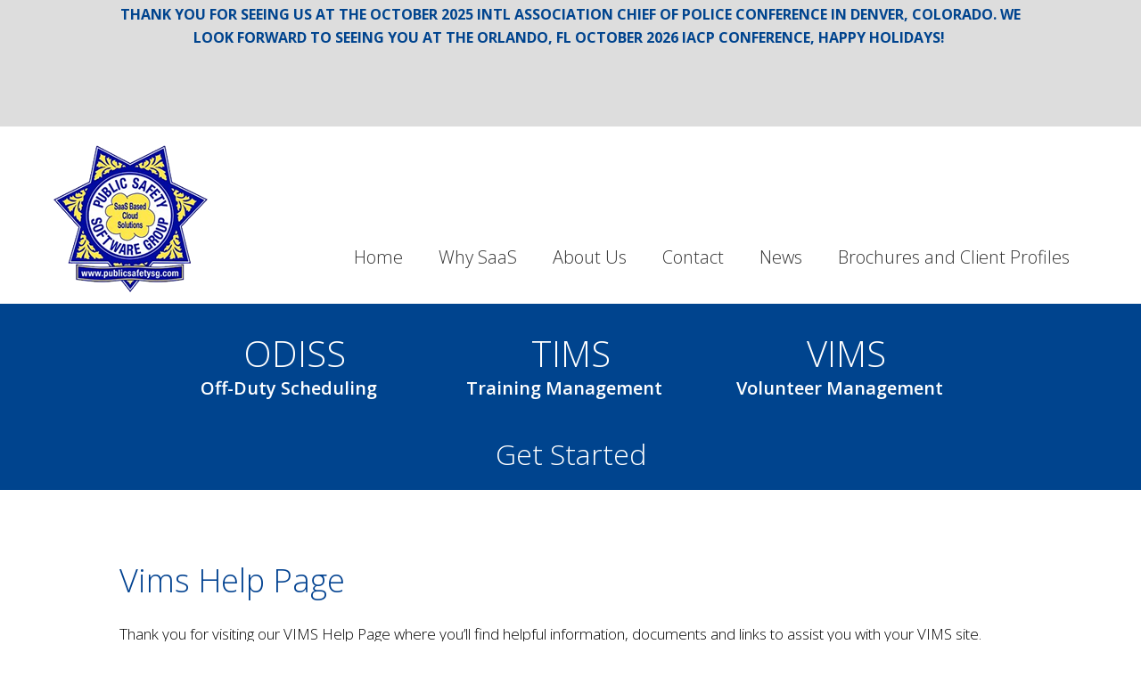

--- FILE ---
content_type: text/html; charset=UTF-8
request_url: https://www.publicsafetysg.com/vims-help
body_size: 5381
content:
<!DOCTYPE html>
<html lang="en-US" prefix="og: http://ogp.me/ns# fb: http://ogp.me/ns/fb# article: http://ogp.me/ns/article#">
<head >
<meta charset="UTF-8" />
<meta name="viewport" content="width=device-width, initial-scale=1" />
<title>Vims Help Page | Public Safety Software Group</title>

<!-- SEO Ultimate (http://www.seodesignsolutions.com/wordpress-seo/) -->
	<meta property="og:type" content="article" />
	<meta property="og:title" content="Vims Help Page" />
	<meta property="og:url" content="https://www.publicsafetysg.com/vims-help" />
	<meta property="article:published_time" content="2016-08-24" />
	<meta property="article:modified_time" content="2020-01-27" />
	<meta property="og:site_name" content="Public Safety Software Group" />
	<meta name="twitter:card" content="summary" />
<!-- /SEO Ultimate -->

<link rel='dns-prefetch' href='//www.googletagmanager.com' />
<link rel='dns-prefetch' href='//fonts.googleapis.com' />
<link rel='dns-prefetch' href='//s.w.org' />
<link rel="alternate" type="application/rss+xml" title="Public Safety Software Group &raquo; Feed" href="https://www.publicsafetysg.com/feed" />
<link rel="alternate" type="application/rss+xml" title="Public Safety Software Group &raquo; Comments Feed" href="https://www.publicsafetysg.com/comments/feed" />
		<script type="text/javascript">
			window._wpemojiSettings = {"baseUrl":"https:\/\/s.w.org\/images\/core\/emoji\/13.0.0\/72x72\/","ext":".png","svgUrl":"https:\/\/s.w.org\/images\/core\/emoji\/13.0.0\/svg\/","svgExt":".svg","source":{"concatemoji":"https:\/\/www.publicsafetysg.com\/cms\/wp-includes\/js\/wp-emoji-release.min.js?ver=5.5.17"}};
			!function(e,a,t){var n,r,o,i=a.createElement("canvas"),p=i.getContext&&i.getContext("2d");function s(e,t){var a=String.fromCharCode;p.clearRect(0,0,i.width,i.height),p.fillText(a.apply(this,e),0,0);e=i.toDataURL();return p.clearRect(0,0,i.width,i.height),p.fillText(a.apply(this,t),0,0),e===i.toDataURL()}function c(e){var t=a.createElement("script");t.src=e,t.defer=t.type="text/javascript",a.getElementsByTagName("head")[0].appendChild(t)}for(o=Array("flag","emoji"),t.supports={everything:!0,everythingExceptFlag:!0},r=0;r<o.length;r++)t.supports[o[r]]=function(e){if(!p||!p.fillText)return!1;switch(p.textBaseline="top",p.font="600 32px Arial",e){case"flag":return s([127987,65039,8205,9895,65039],[127987,65039,8203,9895,65039])?!1:!s([55356,56826,55356,56819],[55356,56826,8203,55356,56819])&&!s([55356,57332,56128,56423,56128,56418,56128,56421,56128,56430,56128,56423,56128,56447],[55356,57332,8203,56128,56423,8203,56128,56418,8203,56128,56421,8203,56128,56430,8203,56128,56423,8203,56128,56447]);case"emoji":return!s([55357,56424,8205,55356,57212],[55357,56424,8203,55356,57212])}return!1}(o[r]),t.supports.everything=t.supports.everything&&t.supports[o[r]],"flag"!==o[r]&&(t.supports.everythingExceptFlag=t.supports.everythingExceptFlag&&t.supports[o[r]]);t.supports.everythingExceptFlag=t.supports.everythingExceptFlag&&!t.supports.flag,t.DOMReady=!1,t.readyCallback=function(){t.DOMReady=!0},t.supports.everything||(n=function(){t.readyCallback()},a.addEventListener?(a.addEventListener("DOMContentLoaded",n,!1),e.addEventListener("load",n,!1)):(e.attachEvent("onload",n),a.attachEvent("onreadystatechange",function(){"complete"===a.readyState&&t.readyCallback()})),(n=t.source||{}).concatemoji?c(n.concatemoji):n.wpemoji&&n.twemoji&&(c(n.twemoji),c(n.wpemoji)))}(window,document,window._wpemojiSettings);
		</script>
		<style type="text/css">
img.wp-smiley,
img.emoji {
	display: inline !important;
	border: none !important;
	box-shadow: none !important;
	height: 1em !important;
	width: 1em !important;
	margin: 0 .07em !important;
	vertical-align: -0.1em !important;
	background: none !important;
	padding: 0 !important;
}
</style>
	<link rel='stylesheet' id='public-safety-software-css'  href='https://www.publicsafetysg.com/cms/wp-content/themes/pssg/style.css?ver=1.0' type='text/css' media='all' />
<link rel='stylesheet' id='wp-block-library-css'  href='https://www.publicsafetysg.com/cms/wp-includes/css/dist/block-library/style.min.css?ver=5.5.17' type='text/css' media='all' />
<link rel='stylesheet' id='contact-form-7-css'  href='https://www.publicsafetysg.com/cms/wp-content/plugins/contact-form-7/includes/css/styles.css?ver=5.2.2' type='text/css' media='all' />
<link rel='stylesheet' id='meteor-slides-css'  href='https://www.publicsafetysg.com/cms/wp-content/plugins/meteor-slides/css/meteor-slides.css?ver=1.0' type='text/css' media='all' />
<link rel='stylesheet' id='google-fonts-css'  href='//fonts.googleapis.com/css?family=Open+Sans%3A300%2C400%2C600%2C700&#038;ver=1.0' type='text/css' media='all' />
<link rel='stylesheet' id='dashicons-css'  href='https://www.publicsafetysg.com/cms/wp-includes/css/dashicons.min.css?ver=5.5.17' type='text/css' media='all' />
<script type='text/javascript' src='https://www.publicsafetysg.com/cms/wp-includes/js/jquery/jquery.js?ver=1.12.4-wp' id='jquery-core-js'></script>
<script type='text/javascript' src='https://www.publicsafetysg.com/cms/wp-content/plugins/meteor-slides/js/jquery.cycle.all.js?ver=5.5.17' id='jquery-cycle-js'></script>
<script type='text/javascript' src='https://www.publicsafetysg.com/cms/wp-content/plugins/meteor-slides/js/jquery.metadata.v2.js?ver=5.5.17' id='jquery-metadata-js'></script>
<script type='text/javascript' src='https://www.publicsafetysg.com/cms/wp-content/plugins/meteor-slides/js/jquery.touchwipe.1.1.1.js?ver=5.5.17' id='jquery-touchwipe-js'></script>
<script type='text/javascript' id='meteorslides-script-js-extra'>
/* <![CDATA[ */
var meteorslidessettings = {"meteorslideshowspeed":"1000","meteorslideshowduration":"5000","meteorslideshowheight":"542","meteorslideshowwidth":"867","meteorslideshowtransition":"fade"};
/* ]]> */
</script>
<script type='text/javascript' src='https://www.publicsafetysg.com/cms/wp-content/plugins/meteor-slides/js/slideshow.js?ver=5.5.17' id='meteorslides-script-js'></script>

<!-- Google Analytics snippet added by Site Kit -->
<script type='text/javascript' src='https://www.googletagmanager.com/gtag/js?id=GT-WPDWNHV' id='google_gtagjs-js' async></script>
<script type='text/javascript' id='google_gtagjs-js-after'>
window.dataLayer = window.dataLayer || [];function gtag(){dataLayer.push(arguments);}
gtag('set', 'linker', {"domains":["www.publicsafetysg.com"]} );
gtag("js", new Date());
gtag("set", "developer_id.dZTNiMT", true);
gtag("config", "GT-WPDWNHV");
</script>

<!-- End Google Analytics snippet added by Site Kit -->
<link rel="https://api.w.org/" href="https://www.publicsafetysg.com/wp-json/" /><link rel="alternate" type="application/json" href="https://www.publicsafetysg.com/wp-json/wp/v2/pages/299" /><link rel="EditURI" type="application/rsd+xml" title="RSD" href="https://www.publicsafetysg.com/cms/xmlrpc.php?rsd" />
<link rel="canonical" href="https://www.publicsafetysg.com/vims-help" />
<link rel='shortlink' href='https://www.publicsafetysg.com/?p=299' />
<link rel="alternate" type="application/json+oembed" href="https://www.publicsafetysg.com/wp-json/oembed/1.0/embed?url=https%3A%2F%2Fwww.publicsafetysg.com%2Fvims-help" />
<link rel="alternate" type="text/xml+oembed" href="https://www.publicsafetysg.com/wp-json/oembed/1.0/embed?url=https%3A%2F%2Fwww.publicsafetysg.com%2Fvims-help&#038;format=xml" />
<meta name="generator" content="Site Kit by Google 1.104.0" />
	
		<meta name="google-site-verification" content="yg8cs9Ciwr49eYP0fjKWV6--Cb8K7Zm-6AV9Aq9JuC8" />
	
	
	
		
			
	<link rel="icon" href="https://www.publicsafetysg.com/cms/wp-content/themes/pssg/images/favicon.png" />
<link rel="pingback" href="https://www.publicsafetysg.com/cms/xmlrpc.php" />
</head>
<body class="page-template-default page page-id-299 full-width-content genesis-breadcrumbs-hidden" itemscope itemtype="https://schema.org/WebPage">    <div class="tagline">
    	<div class="wrap">
        	<section id="text-2" class="widget widget_text"><div class="widget-wrap">			<div class="textwidget"><p><strong>Thank You for Seeing us at the October 2025 Intl Association Chief of Police Conference in Denver, Colorado. We look forward to seeing you at the Orlando, FL October 2026 IACP Conference, Happy Holidays! </strong></p>
<p>&nbsp;</p>
</div>
		</div></section>
        </div>
    </div>
    <div class="site-container"><header class="site-header" itemscope itemtype="https://schema.org/WPHeader"><div class="wrap"><div class="title-area"><a href="https://www.publicsafetysg.com">
        <div class="site-title">
                <img id="logo" src="https://www.publicsafetysg.com/cms/wp-content/themes/pssg/images/logo.png" alt="Public Safety Software Group" />
         </div> 
     </a>  
	<p class="site-description" itemprop="description">Just another WordPress site</p></div><div class="widget-area header-widget-area"><section id="nav_menu-2" class="widget widget_nav_menu"><div class="widget-wrap"><nav class="nav-header" itemscope itemtype="https://schema.org/SiteNavigationElement"><ul id="menu-header-right-nav" class="menu genesis-nav-menu"><li id="menu-item-46" class="menu-item menu-item-type-custom menu-item-object-custom menu-item-home menu-item-46"><a href="http://www.publicsafetysg.com" itemprop="url"><span itemprop="name">Home</span></a></li>
<li id="menu-item-51" class="menu-item menu-item-type-post_type menu-item-object-page menu-item-51"><a href="https://www.publicsafetysg.com/why-saas" itemprop="url"><span itemprop="name">Why SaaS</span></a></li>
<li id="menu-item-47" class="menu-item menu-item-type-post_type menu-item-object-page menu-item-has-children menu-item-47"><a href="https://www.publicsafetysg.com/about-us" itemprop="url"><span itemprop="name">About Us</span></a>
<ul class="sub-menu">
	<li id="menu-item-48" class="menu-item menu-item-type-post_type menu-item-object-page menu-item-48"><a href="https://www.publicsafetysg.com/about-us/about-art" itemprop="url"><span itemprop="name">About Our Founder</span></a></li>
</ul>
</li>
<li id="menu-item-52" class="menu-item menu-item-type-post_type menu-item-object-page menu-item-52"><a href="https://www.publicsafetysg.com/contact" itemprop="url"><span itemprop="name">Contact</span></a></li>
<li id="menu-item-50" class="menu-item menu-item-type-post_type menu-item-object-page menu-item-50"><a href="https://www.publicsafetysg.com/news-docs" itemprop="url"><span itemprop="name">News</span></a></li>
<li id="menu-item-49" class="menu-item menu-item-type-post_type menu-item-object-page menu-item-49"><a href="https://www.publicsafetysg.com/client-profiles" itemprop="url"><span itemprop="name">Brochures and Client Profiles</span></a></li>
</ul></nav></div></section>
<section id="nav_menu-4" class="widget widget_nav_menu"><div class="widget-wrap"><nav class="nav-header" itemscope itemtype="https://schema.org/SiteNavigationElement"><ul id="menu-mobile-menu" class="menu genesis-nav-menu"><li id="menu-item-84" class="menu-item menu-item-type-custom menu-item-object-custom menu-item-home menu-item-84"><a href="http://www.publicsafetysg.com" itemprop="url"><span itemprop="name">Home</span></a></li>
<li id="menu-item-88" class="menu-item menu-item-type-post_type menu-item-object-page menu-item-88"><a href="https://www.publicsafetysg.com/odiss" itemprop="url"><span itemprop="name">ODISS &#8211; Off-Duty Scheduling</span></a></li>
<li id="menu-item-87" class="menu-item menu-item-type-post_type menu-item-object-page menu-item-87"><a href="https://www.publicsafetysg.com/tims" itemprop="url"><span itemprop="name">TIMS &#8211; Training Management</span></a></li>
<li id="menu-item-89" class="menu-item menu-item-type-post_type menu-item-object-page menu-item-89"><a href="https://www.publicsafetysg.com/vims" itemprop="url"><span itemprop="name">VIMS &#8211; Volunteer Management</span></a></li>
<li id="menu-item-90" class="menu-item menu-item-type-post_type menu-item-object-page menu-item-90"><a href="https://www.publicsafetysg.com/why-saas" itemprop="url"><span itemprop="name">Why SaaS</span></a></li>
<li id="menu-item-85" class="menu-item menu-item-type-post_type menu-item-object-page menu-item-has-children menu-item-85"><a href="https://www.publicsafetysg.com/about-us" itemprop="url"><span itemprop="name">About Us</span></a>
<ul class="sub-menu">
	<li id="menu-item-86" class="menu-item menu-item-type-post_type menu-item-object-page menu-item-86"><a href="https://www.publicsafetysg.com/about-us/about-art" itemprop="url"><span itemprop="name">About Our Founder</span></a></li>
</ul>
</li>
<li id="menu-item-92" class="menu-item menu-item-type-post_type menu-item-object-page menu-item-92"><a href="https://www.publicsafetysg.com/contact" itemprop="url"><span itemprop="name">Contact</span></a></li>
<li id="menu-item-93" class="menu-item menu-item-type-post_type menu-item-object-page menu-item-93"><a href="https://www.publicsafetysg.com/news-docs" itemprop="url"><span itemprop="name">Product Brochures &#038; News</span></a></li>
<li id="menu-item-91" class="menu-item menu-item-type-post_type menu-item-object-page menu-item-91"><a href="https://www.publicsafetysg.com/client-profiles" itemprop="url"><span itemprop="name">Brochures and Client Profiles</span></a></li>
</ul></nav></div></section>
</div></div></header>     <div class="product-menu-layer">
     	<div class="wrap">
        	<section id="nav_menu-3" class="widget widget_nav_menu"><div class="widget-wrap"><div class="menu-product-menu-container"><ul id="menu-product-menu" class="menu"><li id="menu-item-54" class="menu-item menu-item-type-post_type menu-item-object-page menu-item-54"><a href="https://www.publicsafetysg.com/odiss" itemprop="url">ODISS <span>Off-Duty Scheduling</span></a></li>
<li id="menu-item-53" class="menu-item menu-item-type-post_type menu-item-object-page menu-item-53"><a href="https://www.publicsafetysg.com/tims" itemprop="url">TIMS <span>Training Management</span></a></li>
<li id="menu-item-55" class="menu-item menu-item-type-post_type menu-item-object-page menu-item-55"><a href="https://www.publicsafetysg.com/vims" itemprop="url">VIMS <span>Volunteer Management</span></a></li>
<li id="menu-item-56" class="menu-item menu-item-type-post_type menu-item-object-page menu-item-56"><a href="https://www.publicsafetysg.com/contact" itemprop="url">Get Started</a></li>
</ul></div></div></section>
        </div>
     </div>
	 <div class="site-inner"><div class="wrap"><div class="content-sidebar-wrap"><main class="content"><article class="post-299 page type-page status-publish entry" aria-label="Vims Help Page" itemscope itemtype="https://schema.org/CreativeWork"><header class="entry-header"><h1 class="entry-title" itemprop="headline">Vims Help Page</h1>
</header><div class="entry-content" itemprop="text"><p>Thank you for visiting our VIMS Help Page where you&#8217;ll find helpful information, documents and links to assist you with your VIMS site.</p>
<p><a href="http://www.publicsafetysg.com/cms/wp-content/uploads/2018/02/VIMS-How-to-Create-an-Event-Guide.pdf">VIMS How to Create an Event Guide</a></p>
<p><a href="http://www.publicsafetysg.com/cms/wp-content/uploads/2016/09/VIMS-Repeat-Customization-Option.pdf">vims-repeat-customization-option</a></p>
<p><a href="http://www.publicsafetysg.com/cms/wp-content/uploads/2019/07/VIMS-Super-Admin-Feature-Overview.pdf">VIMS Super Admin Feature Overview</a></p>
<p><a href="http://www.publicsafetysg.com/cms/wp-content/uploads/2016/09/How-to-change-your-VIMS-password.pdf">how-to-change-your-vims-password</a></p>
<p><a href="http://www.publicsafetysg.com/cms/wp-content/uploads/2016/09/How-to-Register-on-VIMS-Guide.pdf">how-to-register-on-vims-guide</a></p>
<p><a href="http://www.publicsafetysg.com/cms/wp-content/uploads/2016/09/VIMS-Logging-Hours-Activities-Guide.pdf">vims-logging-hours-activities-guide</a></p>
<p><a href="http://www.publicsafetysg.com/cms/wp-content/uploads/2016/09/VIMS-Users-Calendar-Help-Document.pdf">vims-users-calendar-help-document</a></p>
<p>&nbsp;</p>
</div></article></main></div></div></div>	
		<div class="request-demo blue-layer">
            <div class="wrap">
                <div class="one-half first">
                <div class="white-title">
                    Request a Live Demo
                </div>
                    <p>Want to get a better idea of how ODISS, TIMS, and VIMS could help your organization with off-duty scheduling, training scheduling and management, or volunteer management? Contact us to schedule a live, remote online demonstration. We’ll walk you through the system and answer any questions you may have about the software and its features.</p>
                    <p>See why some of the largest public safety agencies and other organizations in the nation use software by the Public Safety Software Group to increase efficiency in their departments.</p>
                    <br />
                    <a href="https://www.publicsafetysg.com/contact">
                        <button class="vc-style light">Get Started</button>
                    </a>
                </div>
                <div class="one-half img-contain no-pad">
                    <img src="https://www.publicsafetysg.com/cms/wp-content/themes/pssg/images/cutout_cop.png" class="img-clip" alt="Public Safety Software Group - Request a Live Demo" />
                </div>
            </div>
    	</div> 
		
			<div class="about-layer">
			<div class="wrap">
				<div class="one-third first logo">
					<img id="logo" src="https://www.publicsafetysg.com/cms/wp-content/themes/pssg/images/logo.png" alt="Public Safety Software Group" />
				</div>
				<div class="two-thirds">
					<div class="white-title">
						About Public Safety Software Group
					</div>
				</div>
				<div class="one-half first">
					<p>The Public Safety Software Group is the parent company for our group of software products, which include ODISS for off-duty special assignment scheduling, TIMS for announcing, scheduling and tracking training classes for public safety agencies, and VIMS for volunteer management. Their software is used by police, sheriff’s departments, emergency services, fire departments, and cities nationwide, as well as by other organizations, to help manage personnel in a centralized, easy-to-use, web-based SaaS system.</p>
				</div>
				<div class="one-half">
					<p>As featured in the December 2015 edition of the International Associations of Chiefs of Police magazine, the Public Safety Software Group’s products work to solve personnel scheduling and management problems common to many public safety agencies with affordable, feature-rich software applications.</p>
				</div>
				<div style="width:100%;float:left;text-align:center;clear:both;margin:40px auto 8%;">
					<a href="https://www.publicsafetysg.com/about-us">
						<button class="vc-style light">Learn More</button>
					</a>
				</div>
			</div>
		</div>
    
    		<div class="recent-post white-layer">
			<div class="wrap">
				
								<div class="one-half first">
				
					<h2 class="latest">News &amp; Events</h2>
									</div>
				<div class="one-half">
					<h2 class="entry-title">
						<a href="https://www.publicsafetysg.com/497/uncategorized/odiss-software-helps-secure-2020-super-bowl">
							ODISS Software Helps Secure 2020 Super Bowl						</a>
					</h2>
					<p>As fans enjoy Super Bowl 2020 in South Florida today they will be well protected by swarms of law enforcement officers from local and surrounding agencies. To help schedule some, one local agency is utilizing it's ODISS, Off Duty Integrated Scheduling System software from the Public Safety Software Group to help schedule their officers as additional resources for the big game.  ODISS is also used by the Jacksonville FL Sheriff's Office, the third largest agency in Florida to . . . </p>
					<br />
					<a href="https://www.publicsafetysg.com/497/uncategorized/odiss-software-helps-secure-2020-super-bowl">
						<button class="vc-style dark">Read More</button>
					</a>
					 
									</div>
			</div>
		</div>
		<footer class="site-footer" itemscope itemtype="https://schema.org/WPFooter"><div class="wrap">    <a href="#" class="scrollup">Scroll</a>
    <p style="font-size: 20px;">Public Safety Software Group</p>
    <br />
    <a href="https://www.facebook.com/pages/VIMS-Software/163469850356975" target="_blank">
    	<img src="https://www.publicsafetysg.com/cms/wp-content/themes/pssg/images/fb_badge.png" alt="Public Safety Software Group on Facebook" />
    </a>    
    <br /><br />
    <p>Phone: <a href="tel:9512796893">951-279-6893</a></p>
    <br />
    <p>31566 Railroad Canyon Road<br />
		Suite 2, PMB 112<br />
		Canyon Lake, CA<br />
		92587-9446 <br />
        <br />
        Email: <a href="mailto:info@publicsafetysg.com">info@publicsafetysg.com</a> </p>
    
    <br /><br />
   
    
    <div class="copyright">&copy; 2026 Public Safety Software Group. All Rights Reserved.  </div>
	
    </div></footer></div>
		<script type="text/javascript">
		  var _gaq = _gaq || [];
		  _gaq.push(['_setAccount', 'UA-83134311-1']);
		  _gaq.push(['_trackPageview']);
		
		  (function() {
			 var ga = document.createElement('script'); ga.type = 'text/javascript'; ga.async = true;
			 ga.src = ('https:' == document.location.protocol ? 'https://ssl' : 'http://www') + '.google-analytics.com/ga.js';
			 var s = document.getElementsByTagName('script')[0]; s.parentNode.insertBefore(ga, s);
		  })();
		</script>
		
	<div id="su-footer-links" style="text-align: center;"></div><script type='text/javascript' id='contact-form-7-js-extra'>
/* <![CDATA[ */
var wpcf7 = {"apiSettings":{"root":"https:\/\/www.publicsafetysg.com\/wp-json\/contact-form-7\/v1","namespace":"contact-form-7\/v1"}};
/* ]]> */
</script>
<script type='text/javascript' src='https://www.publicsafetysg.com/cms/wp-content/plugins/contact-form-7/includes/js/scripts.js?ver=5.2.2' id='contact-form-7-js'></script>
<script type='text/javascript' src='https://www.publicsafetysg.com/cms/wp-content/themes/pssg/js/global.js?ver=1.0.0' id='pssg-global-js'></script>
<script type='text/javascript' src='https://www.publicsafetysg.com/cms/wp-content/themes/pssg/js/scroll-top.js?ver=1.0.0' id='pssg-scroll-js'></script>
<script type='text/javascript' src='https://www.publicsafetysg.com/cms/wp-includes/js/wp-embed.min.js?ver=5.5.17' id='wp-embed-js'></script>
</body></html>


--- FILE ---
content_type: text/css
request_url: https://www.publicsafetysg.com/cms/wp-content/themes/pssg/style.css?ver=1.0
body_size: 9453
content:
/*
	Theme Name: Public Safety Software
	Description: Public Safety Software is a mobile responsive and HTML5 child theme built for the Genesis Framework.
    Author: Modmacro, Inc.
    Author URI: http://www.modmacro.com/
 
    Version: 1.0
	
	Template: genesis
    Template Version: 2.0
*/

/* Table of Contents

	- HTML5 Reset
		- Baseline Normalize
		- Box Sizing
		- Float Clearing
	- Defaults
		- Typographical Elements
		- Headings
		- Icons
		- Objects
		- Gallery
		- Forms
		- Tables
	- Structure and Layout
		- Site Containers
		- Column Widths and Positions
		- Column Classes
	- Common Classes
		- Avatar
		- Genesis
		- Search Form
		- Titles
		- WordPress
	- Widgets
		- Featured Content
	- Plugins
		- Genesis eNews Extended
		- Genesis Latest Tweets
		- Genesis Responsive Slider
		- Gravity Forms
		- Jetpack
		- Simple Social Icons
	- Site Header
		- Title Area
		- Widget Area
		- Shrink
	- Site Navigation
		- Header Navigation
		- Primary Navigation
		- Responsive Menu
	- Content Area
		- Home Page
		- Entries
		- Entry Meta
		- After Entry
		- Pagination
		- Comments
	- Sidebars
	- Footer Widgets
	- Site Footer
	- Theme Colors
		- Centric Charcoal
		- Centric Green
		- Centric Orange
		- Centric Purple
		- Centric Red
		- Centric Yellow
	- Media Queries
		- Max-width: 1139px
		- Max-width: 1023px
		- Max-width: 782px
		- Max-width: 480px

*/


/*
HTML5 Reset
---------------------------------------------------------------------------------------------------- */

/* Baseline Normalize
	normalize.css v2.1.3 | MIT License | git.io/normalize
--------------------------------------------- */

article,aside,details,figcaption,figure,footer,header,hgroup,main,nav,section,summary{display:block}audio,canvas,video{display:inline-block}audio:not([controls]){display:none;height:0}[hidden],template{display:none}html{font-family:sans-serif;-ms-text-size-adjust:100%;-webkit-text-size-adjust:100%}body{margin:0}a{background:transparent}a:focus{outline:thin dotted}a:active,a:hover{outline:0}h1{font-size:2em;margin:.67em 0}abbr[title]{border-bottom:1px dotted}b,strong{font-weight:700}dfn{font-style:italic}hr{-moz-box-sizing:content-box;box-sizing:content-box;height:0}mark{background:#ff0;color:#2e2f33}code,kbd,pre,samp{font-family:monospace,serif;font-size:1em}pre{white-space:pre-wrap}q{quotes:"\201C" "\201D" "\2018" "\2019"}small{font-size:80%}sub,sup{font-size:75%;line-height:0;position:relative;vertical-align:baseline}sup{top:-.5em}sub{bottom:-.25em}img{border:0}svg:not(:root){overflow:hidden}figure{margin:0}fieldset{border:1px solid silver;margin:0 2px;padding:.35em .625em .75em}legend{border:0;padding:0}button,input,select,textarea{font-family:inherit;font-size:100%;margin:0}button,input{line-height:normal}button,select{text-transform:none}button,html input[type=button],input[type=reset],input[type=submit]{-webkit-appearance:button;cursor:pointer}button[disabled],html input[disabled]{cursor:default}input[type=checkbox],input[type=radio]{box-sizing:border-box;padding:0}input[type=search]{-webkit-appearance:textfield;-moz-box-sizing:content-box;-webkit-box-sizing:content-box;box-sizing:content-box}input[type=search]::-webkit-search-cancel-button,input[type=search]::-webkit-search-decoration{-webkit-appearance:none}button::-moz-focus-inner,input::-moz-focus-inner{border:0;padding:0}textarea{overflow:auto;vertical-align:top}table{border-collapse:collapse;border-spacing:0}

/* Box Sizing
--------------------------------------------- */

*,
input[type="search"] {
	-webkit-box-sizing: border-box;
	-moz-box-sizing:    border-box;
	box-sizing:         border-box;
}

/* Float Clearing
--------------------------------------------- */

.author-box:before,
.clearfix:before,
.entry:before,
.entry-content:before,
.footer-widgets:before,
.nav-primary:before,
.pagination:before,
.site-container:before,
.site-footer:before,
.site-header:before,
.site-inner:before,
.wrap:before {
	content: " ";
	display: table;
}

.author-box:after,
.clearfix:after,
.entry:after,
.entry-content:after,
.footer-widgets:after,
.nav-primary:after,
.pagination:after,
.site-container:after,
.site-footer:after,
.site-header:after,
.site-inner:after,
.wrap:after {
	clear: both;
	content: " ";
	display: table;
}


/*
Defaults
---------------------------------------------------------------------------------------------------- */

/* Typographical Elements
--------------------------------------------- */
html {
    font-size: 62.5%; /* 10px browser default */
}


body {
	background-color: #fff;
	color: #000;
	font-family: 'Open Sans', sans-serif;
	font-size: 17px;
	font-size: 1.7rem;
	font-weight: 300;
	line-height: 1.625;
}

.home span a {
	color: inherit;	
}

a,
button,
input:focus,
input[type="button"],
input[type="reset"],
input[type="submit"],
textarea:focus,
.button,
.more-link {
	-webkit-transition: all 0.1s ease-in-out;
	-moz-transition:    all 0.1s ease-in-out;
	-ms-transition:     all 0.1s ease-in-out;
	-o-transition:      all 0.1s ease-in-out;
	transition:         all 0.1s ease-in-out;
}

::-moz-selection {
	background-color: #2e2f33;
	color: #fff;
}

::selection {
	background-color: #2e2f33;
	color: #fff;
}

a {
	color: #000;
	text-decoration: none;
}

p a {
	text-decoration: underline;	
}

.sidebar p a {
	text-decoration: none;	
}

.content a:hover,
.sidebar a:hover,
a:hover {
	color: #2e2f33;
}

p {
	margin: 0 0 28px;
	padding: 0;
}

ol,
ul {
	margin: 0;
	padding: 0;
}

li {
	list-style-type: disc;
	list-style-position: inside;
}

.page-id-12 .entry-content li {
	list-style-position: outside;
	margin-bottom: 20px;	
}

b,
strong {
	font-weight: 700;
}

blockquote,
cite,
em,
i {
	font-style: italic;
}

blockquote {
	margin: 40px;
	border-bottom: 1px solid #ddd;
}

blockquote::before {
	content: "\201C";
	display: block;
	font-size: 40px;
	height: 0;
	left: -20px;
	position: relative;
	top: -10px;
}


/* Headings
--------------------------------------------- */

h1,
h2,
h3,
h4,
h5,
h6 {
	font-weight: 300;
	line-height: 1.2;
	margin: 0 0 25px;
}

h1 {
	font-size: 36px;
	font-size: 3.6rem;
	color: #004190;
}

.home h1 {
	color: #fff;
	font-size: 25px;
	font-size: 2.5rem;
	margin-bottom: 0;	
}

h2 {
	font-size: 36px;
	font-size: 3.6rem;
	color: #004190;
}

.content h2 {
	font-size: 32px;
	font-size: 3.2rem;
}

.recent-post h2 {
	text-transform: none;	
}

h3 {
	font-size: 24px;
	font-size: 2.4rem;
}

.meet-chris h2 {
	text-align: center;	
}

.meet-chris h3 {
	text-transform: none!important;	
	text-align: center;
}

h4 {
	font-size: 20px;
	font-size: 2.0rem;
}

h5 {
	font-size: 18px;
	font-size: 1.8rem;
}

h6 {
	font-size: 16px;
	font-size: 1.6rem;
}

a h2:hover {
	color: #999;	
}

/* Icons
--------------------------------------------- */

.features {
	text-align: center;
}

.features .dashicons {
	font-size: 64px;
	height: 64px;
	margin: 0 0 20px;
	width: 64px;
}

/* Objects
--------------------------------------------- */

embed,
iframe,
img,
object,
video,
.wp-caption {
	max-width: 100%;
}

img {
	height: auto;
}

.featured-content img,
.gallery img {
	width: auto;
}

/* Gallery
--------------------------------------------- */

.gallery {
	overflow: hidden;
	margin-bottom: 28px;
}

.gallery-item {
	float: left;
	margin: 0;
	padding: 0 4px;
	text-align: center;
	width: 100%;
}

.gallery-columns-2 .gallery-item {
	width: 50%;
}

.gallery-columns-3 .gallery-item {
	width: 33%;
}

.gallery-columns-4 .gallery-item {
	width: 25%;
}

.gallery-columns-5 .gallery-item {
	width: 20%;
}

.gallery-columns-6 .gallery-item {
	width: 16.6666%;
}

.gallery-columns-7 .gallery-item {
	width: 14.2857%;
}

.gallery-columns-8 .gallery-item {
	width: 12.5%;
}

.gallery-columns-9 .gallery-item {
	width: 11.1111%;
}

.gallery-columns-2 .gallery-item:nth-child(2n+1),
.gallery-columns-3 .gallery-item:nth-child(3n+1),
.gallery-columns-4 .gallery-item:nth-child(4n+1),
.gallery-columns-5 .gallery-item:nth-child(5n+1),
.gallery-columns-6 .gallery-item:nth-child(6n+1),
.gallery-columns-7 .gallery-item:nth-child(7n+1),
.gallery-columns-8 .gallery-item:nth-child(8n+1),
.gallery-columns-9 .gallery-item:nth-child(9n+1) {
	clear: left;
}

.gallery .gallery-item img {
	border: none;
	height: auto;
}

/* Forms
--------------------------------------------- */

input,
select,
textarea {
	background-color: #fff;
	border: 1px solid #ddd;
	border-radius: 0px;
	box-shadow: none;
	color: #2e2f33;
	font-size: 16px;
	font-weight: 300;
	line-height: 1;
	padding: 16px;
	width: 100%;
}

input:focus,
textarea:focus {
	border: 1px solid #999;
	outline: none;
}

input[type="checkbox"],
input[type="image"],
input[type="radio"] {
	width: auto;
}

::-moz-placeholder {
	color: #2e2f33;
	opacity: 1;
	font-weight: 300;
}

::-webkit-input-placeholder {
	color: #2e2f33;
	font-weight: 300;
}

button,
input[type="button"],
input[type="reset"],
input[type="submit"],
.button {
	background-color: #00448e;
	border: none;
	color: #fff;
	cursor: pointer;
	font-size: 16px;
	font-weight: 700;
	letter-spacing: 2px;
	line-height: 1;
	padding: 16px 24px;
	text-align: center;
	text-transform: uppercase;
	width: auto;
}

button:hover,
input:hover[type="button"],
input:hover[type="reset"],
input:hover[type="submit"],
.button:hover {
	background-color: #555;
	color: #fff;
}

.wpcf7 option {
	padding: 0px 2px 4px!important;	
}

.site-header .widget-area button,
.site-header .widget-area input[type="button"],
.site-header .widget-area input[type="reset"],
.site-header .widget-area input[type="submit"],
.site-header .widget-area .button {
	background-color: #fff;
	color: #2e2f33;
}

.site-header .widget-area button:hover,
.site-header .widget-area input:hover[type="button"],
.site-header .widget-area input:hover[type="reset"],
.site-header .widget-area input:hover[type="submit"],
.site-header .widget-area .button:hover {
	background-color: #2e2f33;
	color: #fff;
}

.footer-widgets .wrap button,
.footer-widgets .wrap input[type="button"],
.footer-widgets .wrap input[type="reset"],
.footer-widgets .wrap input[type="submit"],
.footer-widgets .wrap .button {
	background-color: #484a4e;
	color: #fff;
}

.footer-widgets button:hover,
.footer-widgets .wrap input:hover[type="button"],
.footer-widgets .wrap input:hover[type="reset"],
.footer-widgets .wrap input:hover[type="submit"],
.footer-widgets .wrap .button:hover {
	background-color: #eee;
	color: #2e2f33;
}

.content .button:hover,
.sidebar .button:hover {
	color: #fff;
}

.button {
	display: inline-block;
}

input[type="search"]::-webkit-search-cancel-button,
input[type="search"]::-webkit-search-results-button {
	display: none;
}


/* Tables
--------------------------------------------- */

table {
	border-collapse: collapse;
	border-spacing: 0;
	line-height: 2;
	margin-bottom: 40px;
	width: 100%;
}

tbody {
	border-bottom: 1px solid #ddd;
}

td,
th {
	text-align: left;
}

td {
	border-top: 1px solid #ddd;
	padding: 6px 0;
}

th {
	font-weight: 300;
}


/*
Structure and Layout
---------------------------------------------------------------------------------------------------- */

/* Site Containers
--------------------------------------------- */

.wrap {
	margin: 0 auto;
	max-width: 1220px;
}

.site-inner {
	background-color: #fff;
	clear: both;
}

/* Column Widths and Positions
--------------------------------------------- */

/* Content */

.content {
	float: right;
	padding: 80px 0;
	width: 880px;
}

.centric-pro-home .content {
	padding: 0;
}

.content-sidebar .content {
	float: left;
}

.full-width-content .content {
	width: 100%;
}

/* Primary Sidebar */

.sidebar-primary {
	float: right;
	width: 360px;
}

.sidebar-content .sidebar-primary,
.sidebar-sidebar-content .sidebar-primary {
	float: left;
}

/* Column Classes
	Link: http://twitter.github.io/bootstrap/assets/css/bootstrap-responsive.css
--------------------------------------------- */

.five-sixths,
.four-sixths,
.one-fourth,
.one-half,
.one-sixth,
.one-third,
.three-fourths,
.three-sixths,
.two-fourths,
.two-sixths,
.two-thirds {
	float: left;
	margin-left: 2.564102564102564%;
}

.one-half,
.three-sixths,
.two-fourths {
	width: 48.717948717948715%;
}

.one-third,
.two-sixths {
	width: 31.623931623931625%;
}

.four-sixths,
.two-thirds {
	width: 65.81196581196582%;
}

.one-fourth {
	width: 23.076923076923077%;
}

.three-fourths {
	width: 74.35897435897436%;
}

.one-sixth {
	width: 14.52991452991453%;
}

.five-sixths {
	width: 82.90598290598291%;
}

.first {
	clear: both;
	margin-left: 0;
}

.page-id-14 .one-sixth {
	margin-bottom: 40px;
	text-align: center;	
}

.page-id-23 .one-half {
	margin-bottom: 40px;
}

.page-id-24 .one-fourth,
.page-id-34 .one-fourth,
.page-id-42 .one-fourth  {
	margin-bottom: 40px;
	color: #fff;
	text-align: center;
	padding: 20px;	
}

.one{background-color:#4aa1ff;}.two{background-color:#3998ff;}.three{background-color:#288fff;}.four{background-color:#1786ff;}.five{background-color:#067dff;}.six{background-color:#0075f4;}.seven{background-color:#0075f4;}.eight{background-color:#006de3;}.nine{background-color:#0065d2;}.ten{background-color:#005cc1;}.eleven{background-color:#0054b0;}.twelve{background-color:#004c9f;}

.clear {
	float: left;
	width: 100%;
	clear: both;	
}

/*
Common Classes
---------------------------------------------------------------------------------------------------- */

/* Avatar
--------------------------------------------- */

.avatar {
	border-radius: 50%;
	float: left;
}

.alignleft .avatar,
.author-box .avatar {
	margin-right: 24px;
}

.alignright .avatar {
	margin-left: 24px;
}

.comment .avatar {
	margin: 0 16px 24px 0;
}

/* Genesis
--------------------------------------------- */

.breadcrumb {
	margin-bottom: 20px;
}

.archive-description {
	font-size: 24px;
}

.author-box {
	border-bottom: 1px solid #e5e5e5;
	margin-bottom: 80px;
	padding-bottom: 80px;
}

.author-box-title {
	font-size: 18px;
	margin-bottom: 16px;
}

.archive-description p:last-child,
.author-box p:last-child {
	margin-bottom: 0;
}

/* Search Form
--------------------------------------------- */

.search-form {
	overflow: hidden;
}

.site-header .search-form {
	float: right;
	margin-top: 12px;
}

.entry-content .search-form,
.site-header .search-form {
	width: 50%;
}

.genesis-nav-menu .search input[type="submit"],
.widget_search input[type="submit"] {
	border: 0;
	clip: rect(0, 0, 0, 0);
	height: 1px;
	margin: -1px;
	padding: 0;
	position: absolute;
	width: 1px;
}

/* Titles
--------------------------------------------- */

.page-title {
	color: #fff;
	padding: 40px 0 80px;
	text-align: center;
}

.page-title .archive-title,
.page-title .entry-title {
	font-size: 60px;
	font-weight: 700;
	text-shadow: 3px 3px rgba( 0, 0, 0, 0.1 );
}

.entry-title {
	font-size: 36px;
	font-size: 3.6rem;
}

.content .entry-title a,
.sidebar .widget-title a {
	color: #2e2f33;
}

.entry-title a:hover,
.footer-widgets .featured-content .entry-title a:hover {
	color: #777;
}

.widget-title {
	font-size: 18px;
	margin-bottom: 20px;
}

.home-widgets .widget-title {
	font-weight: 300;
	letter-spacing: 2px;
	margin-bottom: 60px;
	text-transform: uppercase;
}

/* WordPress
--------------------------------------------- */

.alignleft {
	float: left;
	text-align: left;
}

.alignright {
	float: right;
	text-align: right;
}

a.alignleft,
a.alignnone,
a.alignright {
	max-width: 100%;
}

a.aligncenter img {
	display: block;
	margin: 0 auto;
}

img.centered,
.aligncenter {
	display: block;
	margin: 0 auto 24px;
}

a.alignnone {
	display: inline-block;
}

img.alignnone,
.alignnone {
	margin-bottom: 24px;
}

a.alignleft,
img.alignleft,
.wp-caption.alignleft {
	margin: 0 24px 24px 0;
}

a.alignright,
img.alignright,
.wp-caption.alignright {
	margin: 0 0 24px 24px;
}

.wp-caption-text {
	font-weight: 700;
	text-align: left;
}

.entry-content p.wp-caption-text {
	margin-bottom: 0;
}

.gallery-caption {
	margin: 0 0 10px;
}

/*
Widgets
---------------------------------------------------------------------------------------------------- */

.widget {
	margin-bottom: 40px;
	word-wrap: break-word;
}

.widget-area .widget:last-child {
	margin-bottom: 0;
}

.widget ol > li {
	list-style-position: inside;
	list-style-type: decimal;
	padding-left: 20px;
	text-indent: -20px;
}

.widget li li {
	border: none;
	margin: 0 0 0 30px;
	padding: 0;
}

.widget_calendar table {
	width: 100%;
}

.widget_calendar td,
.widget_calendar th {
	text-align: center;
}

/* Featured Content
--------------------------------------------- */
.tagline {
	background-color: #ddd;
	color: #00448e;	
	text-align: center;
	font-size: 16px;
	font-size: 1.6rem;
	width: 100%;
	text-transform: uppercase;
}

.tagline a {
	color: #fff;	
}

#text-2 {
	margin: 0;	
}

.tagline .wrap {
	padding-top: 3px;
	padding-bottom: 5px;	
}

.home-header-image {
	width: 100%;
	min-height: 700px;
    background-size: cover !important;
    overflow: hidden;
    background: url(images/home_header.jpg) center top no-repeat;
    color: #fff;
}

.product-menu-layer {
	background-color: #00448e;
	float: left;
	width: 100%;
	clear: both;
	min-height: 150px;	
}

.header-image-service {
	width: 100%;
	min-height: 600px;
    background-size: cover !important;
    overflow: hidden;
    color: #fff;
}

.feat-img {
	margin: 20px 0 50px;
	float: left;
	clear: both;
	width: 100%;
}

.social {
	margin: 40px 0;	
}

.previous {
    float: left;
    max-width: 48%;
    text-align: left;
}

.next {
    float: right;
    max-width: 48%;
    text-align: right;
}

.white-layer {
	float: left;
	clear: both;
	width: 100%;
	padding-top: 5%;	
}

.grey-layer {
	float: left;
	clear: both;
	width: 100%;
	padding-top: 5%;
	padding-bottom: 5%;	
	background-color: #eee;
	border-top: 1px solid #ccc;
	border-bottom: 1px solid #ccc;
}

.blue-layer {
	background-color: #00448e;
	color: #fff;	
	float: left;
	clear: both;
	width: 100%;
	padding-top: 5%;
}

.white-title {
	color: #fff;	
	text-align: left;
	font-size: 35px;
	font-size: 3.5rem;
	margin-bottom: 40px;	
}

.hm-odiss {
	background-image: url(images/light_bar.png);
	background-position: bottom right;
	background-repeat: no-repeat;	
}

.hm-vims {
	background-image: url(images/group_photo1.jpg);
	background-position: bottom right;
	background-repeat: no-repeat;	
}

.hm-product-title {
	color: #0000A0;
	text-align: center;
	font-size: 35px;
	font-size: 3.5rem;
	margin-bottom: 80px;	
}

.hm-vims .img-contain {
	margin-top: 180px;	
}

.img-contain {
	overflow: hidden;
	text-align:left;
	margin-top: 120px;	
}

.img-clip {
	top: 10px;
	position: relative;	
}

.about-layer {
	background-color: #0069B4;
	color: #fff;	
	float: left;
	clear: both;
	width: 100%;
	padding-top: 5%;	
}

.one-third.first.logo {
	text-align: right;
	margin-bottom: 40px;	
}

.about-layer .white-title {
	top: 40px;
	position: relative;	
}

.recent-post {
	padding-bottom: 5%;	
}

img.vims {
	margin-top: 15px;	
}

img.odiss {
	margin-top: 22px;		
}

img.tims {
	margin-top: 15px;		
}

.page-id-12 .entry-content li a {
	text-decoration: underline;	
}

.title-layer {
	float: left;
	width: 100%;
	clear: both;
	background-color: #ddd;
	color: #0000A0;
	text-align: center;
	font-size: 25px;
	font-size: 2.5rem;
	min-height: 125px;
}

.two-thirds h1.entry-title {
	margin-top: 40px;
	font-size:31px;
	font-size: 3.1rem;	
}

.text-wrap {
	float: none;
	margin-right: auto;
	margin-left: auto;
	background-color: rgba(0,68,142,0.59);
	padding: 15px 15px 35px;
	margin-top: 12%;
	max-width: 65%;
}

.header-text-lrg {
	font-size: 39px!important;
	font-size: 3.9rem!important;
	font-weight: 300;
	text-align: center;
	line-height: 1.6;
	
}

.header-text-sm {
    font-size: 27px!important;
    font-size: 2.7rem!important;
    font-weight: 600;
    text-align: center;
    line-height: 1.6!important;
    text-transform: none!important;
}

.header-image-service .wrap {
	text-align: center;	
}

.product-features {
	background-image: url(images/features_back.png);
	background-position: top center;
	background-repeat: no-repeat;
	padding-bottom: 5%;	
}

.product-features .white-title {
	text-align: center;	
	margin: 0 auto 5px;
}

.subtitle {
	text-align: center;
	font-size: 24px;
	font-size: 2.4rem;
	font-weight: 600;
	margin-bottom: 60px;
}

.product-features li {
	margin-bottom: 20px;
	list-style-position: outside;	
}

.one-third.devices {
	padding-top: 150px;	
}

.product-features .one-third.last {
	padding-left: 40px;	
}

.photo-layer-vims {
	width: 100%;
	min-height: 500px;
    background-size: cover !important;
    overflow: hidden;
    background: url(images/light_bar2.jpg) center top no-repeat;
	padding-top: 125px;
	padding-bottom: 125px;
	color: #ffffff;
}

.pricing-layer {
	float: left;
	width: 100%;
	clear: both;
	background-color: #006BB2;
	color: #fff!important;
	text-align: center;
	padding-top: 3%;
	padding-bottom: 3%;	
}

.pricing-layer .white-title {
	text-align: center;	
}

.testimonial-layer {
	float: left;
	width: 100%;
	clear: both;
	background-color: #0081D8;
	color: #fff!important;
	text-align: center;
	padding-top: 3%;
	padding-bottom: 3%;	
}

.testimonial-layer .white-title {
	text-align: center;	
}

.screenshots-layer {
	float: left;
	width: 100%;
	clear: both;
	text-align: center;	
	padding-bottom: 5%;
}

.clients-hm {
	float: left;
	width: 100%;
	clear: both;
	text-align: center;	
	padding-top: 3%;
	padding-bottom: 3%;
	background-color: #ddd;	
}

.resources-layer {
	float: left;
	width: 100%;
	clear: both;
	text-align: center;	
	padding-top: 3%;
	padding-bottom: 3%;
	background-color: #0081D8;	
}

.resources-layer .white-title {
	text-align: center;	
	margin-bottom: 20px;
}

.no-pad {
	margin-top: 0;	
}

.screenshots-layer .wrap {
		
}

.meteor-slides .meteor-buttons {
	margin-left: 50%!important;
    margin-right: 50%!important;
    top: -30px;
    width: 85px!important;
    left: -30px!important;
    text-align: center!important;
}

.meteor-frame {
	background-image: url(images/white_monitor.png);
	background-position: bottom center;
	background-repeat: no-repeat;
	height: 864px!important;
	width: 1004px!important;
	margin: 0 auto;
}

#meteor-slideshowvims-screenshots,
#meteor-slideshowodiss-screenshots,
#meteor-slideshowtims-screenshots  {
	margin: 50px auto!important;	
}

.meteor-slides .meteor-clip {
    line-height: 0;
    margin: 0;
    overflow: hidden;
    padding: 0;
    position: relative;
    width: 100%;
	top: 63px;
}


.home .content, 
.page-id-30 .content,
.page-id-20 .content,
.page-id-38 .content,
.page-id-513 .content,
.page-id-527 .content {
	display: none;	
}

.home .site-inner,
.page-id-30 .site-inner,
.page-id-20 .site-inner,
.page-id-38 .site-inner,
.page-id-513 .site-inner,
.page-id-527 .site-inner {
	display: none;	
}

button:hover {
	background-color: #fff;
	color: #00448e!important;	
}

button.light:hover {
	background-color: transparent;
	color: #fff!important;	
}

.vc-style {
	position: relative;
    background-color: #00448e;
    border-top: 2px solid #00448e;
    border-right: 55px solid #00448e;
    border-bottom: 2px solid #00448e;
    border-left: 2px solid #00448e;
	font-weight: 300;
}

.light {
	color: #00448e;	
	position: relative;
    background-color: #fff;
    border-top: 2px solid #fff;
    border-right: 55px solid #fff;
    border-bottom: 2px solid #fff;
    border-left: 2px solid #fff;
}

.dark {
	color: #fff;	
}

button.vc-style:after {
	position: absolute;
    content: '\00a0';
    background: url(images/arrow-rt-wh.png) no-repeat center center;
    height: 14px;
    width: 23px;
    top: 17px;
    right: -40px;	
}

button.vc-style.light:after {
	position: absolute;
    content: '\00a0';
    background: url(images/arrow-rt-bl.png) no-repeat center center;
    height: 14px;
    width: 23px;
    top: 17px;
    right: -40px;	
}

/*
Site Header
---------------------------------------------------------------------------------------------------- */

.site-header {
	background-color: #fff;
	color: #333;
	width: 100%;
	top: 0;
}


.intro-layer {
	float: left;
    width: 100%;
    clear: both;
    background-color: #00448e;
    color: #fff;
    text-align: center;
    /* font-size: 25px; */
    /* font-size: 2.5rem; */
    min-height: 150px;
    padding-top: 60px;
	padding-bottom: 60px;
}

h2.latest {
	text-transform: uppercase;
}



/*
Plugin
s
---------------------------------------------------------------------------------------------------- */

/* Genesis eNews Extended
--------------------------------------------- */


.enews-widget form {
	position: relative;
}

.enews-widget input,
.enews-widget input:focus {
	border: 1px solid #ddd;
}

.enews-widget input {
	font-size: 16px;
	margin-bottom: 16px;
}

.enews-widget input[type="email"] {
	margin-bottom: 0;
}

.enews-widget input[type="submit"] {
	border-bottom-left-radius: 0;
	border-top-left-radius: 0;
	border: 1px solid #484a4e;
	bottom: 0;
	color: #fff;
	height: 53px;
	margin: 0;
	padding: 16px 24px;
	position: absolute;
	right: 0;
}

.enews-widget input:hover[type="submit"] {
	border-color: #fff;
	border-left-color: #484a4e;
}

.enews form + p {
	margin-top: 24px;
}

/* Genesis Responsive Slider
--------------------------------------------- */

.widget #genesis-responsive-slider,
.widget #genesis-responsive-slider .flexslider {
    background-color: transparent;
    border: none;
    padding: 0;
}

.widget #genesis-responsive-slider .slide-excerpt {
    background-color: #2e2f33;
    margin: 0;
    opacity: 0.9;
}

html > body .widget .slide-excerpt-border {
    border: none;
}

.widget #genesis-responsive-slider h2 a:hover {
    color: #ccc;
}

/* Gravity Forms
--------------------------------------------- */

div.gform_wrapper input[type="email"],
div.gform_wrapper input[type="text"],
div.gform_wrapper textarea,
div.gform_wrapper .ginput_complex label {
	font-size: 18px;
	padding: 16px;
}

div.gform_wrapper .ginput_complex label {
	padding: 0;
}

div.gform_wrapper li,
div.gform_wrapper form li {
	margin: 16px 0 0;
}

div.gform_wrapper .gform_footer input[type=submit] {
	font-size: 16px;
	padding: 16px 24px;
}

.admin-bar .site-header {
	top: 32px;
}

.site-header .wrap {
	min-height: 109px;
}

.bumper {
	display: none;
}

.site-header .wrap {
	padding: 25px 0 0;
	max-width: 1200px;
}

.site-header,
.site-header .wrap,
.site-description {
	-webkit-transition: all 0.4s ease-in-out;
	-moz-transition:    all 0.4s ease-in-out;
	transition:         all 0.4s ease-in-out;
}

/* Title Area
--------------------------------------------- */

.title-area {
	float: left;
	padding: 0;
}

.header-full-width .title-area {
	width: 100%;
}

.site-title {
	font-size: 60px;
	font-weight: 700;
	line-height: 1.2;
	padding-top: 1px;
}

.site-header .site-title a,
.site-header .site-title a:hover {
	color: #fff;
	letter-spacing: 2px;
	text-shadow: 3px 3px rgba( 0, 0, 0, 0.1 );
	text-transform: uppercase;
}

.header-image .site-title > a {
	float: left;
	min-height: 80px;
	width: 100%;
}

.site-description {
    height: 0;
    text-indent: -9999px;
}

.site-description,
.site-title {
	margin-bottom: 0;
}

.header-image .site-description,
.header-image .site-title {
	display: block;
	text-indent: -9999px;
}

/* Widget Area
--------------------------------------------- */

.site-header .widget-area {
	float: right;
	text-align: right;
	padding-top: 10px;
}

.site-header .widget-area a,
.site-header .widget-area a:hover {
	color: #fff;
}


/*
Site Navigation
---------------------------------------------------------------------------------------------------- */

.genesis-nav-menu {
	-webkit-font-smoothing: subpixel-antialiased;
	clear: both;
	font-size: 32px;
	font-size: 3.2rem;
	font-weight: 100;
	width: 100%;
	line-height: 1.2;
}

.genesis-nav-menu .menu-item {
	display: inline-block;
	text-align: left;
}

.genesis-nav-menu li a {
	color: #00A3D9;
	display: block;
}

.genesis-nav-menu li a:hover,
.genesis-nav-menu .current-menu-item > a {
	color: #999;
}

.genesis-nav-menu .sub-menu {
	background-color: #ddd;
	left: -9999px;
	opacity: 0;
	position: absolute;
	-webkit-transition: opacity .4s ease-in-out;
	-moz-transition:    opacity .4s ease-in-out;
	-ms-transition:     opacity .4s ease-in-out;
	-o-transition:      opacity .4s ease-in-out;
	transition:         opacity .4s ease-in-out;
	width: 250px;
	z-index: 99;
	
}

.genesis-nav-menu .sub-menu a {
	color: #fff;
	font-size: 18px;
	padding: 20px;
	position: relative;
	width: 250px;
}

ul.genesis-nav-menu .sub-menu a:hover {
	background-color: rgba(255, 255, 255, 0.3);
}

.genesis-nav-menu .sub-menu .sub-menu {
	margin: -54px 0 0 199px;
}

.genesis-nav-menu .menu-item:hover {
	position: static;
}

.genesis-nav-menu .menu-item:hover > .sub-menu {
	left: auto;
	opacity: 1;
}

.genesis-nav-menu > .first > a {
	padding-left: 0;
}

.genesis-nav-menu > .last > a {
	padding-right: 0;
}

.genesis-nav-menu > .right {
	color: #fff;
	float: right;
	list-style-type: none;
}

.genesis-nav-menu > .right > a {
	display: inline-block;
}

.genesis-nav-menu > .date {
	padding: 22px;
}

.genesis-nav-menu > .search {
	padding: 10px 0 0;
}

.genesis-nav-menu > .search input[type="search"] {
	font-size: 14px;
	padding: 12px 24px;
}

#large-nav a {
	color: #fff;	
}

/* Site Header Navigation
--------------------------------------------- */

.site-header .genesis-nav-menu li li {
	margin-left: 0;
}

/* Primary Navigation
--------------------------------------------- */

.nav-primary {
	color: #00a3d9;
	min-height: 200px;
	margin: 0 auto;
  	width: 100%;
  	text-align: center;
	padding: 50px 0 0;
}

.nav-primary .genesis-nav-menu li .sub-menu,
.nav-primary, .nav-secondary {
	background-color: #111111;
}

.nav-secondary {
	color: #00a3d9;
	min-height: 200px;
	margin: 0 auto;
  	width: 100%;
  	text-align: center;
	padding: 50px 0 0;
	
}

/* Responsive Menu
--------------------------------------------- */

.responsive-menu-icon {
	cursor: pointer;
	display: none;
	text-align: center;
}

.responsive-menu-icon::before {
	-webkit-font-smoothing: antialiased;
	color: #2F4068;
	content: "\f333";
	font: normal 20px/1 'dashicons';
	line-height: 1;
	margin: 0 auto;
	speak: none;
	text-transform: none;
}

#nav_menu-4 {
	display: none;	
}

/* Large Nav
--------------------------------------------- */

.nav-secondary li {
	border-right: 1px solid #444;
	padding: 5px 35px;	
}

.nav-secondary li a {
	width: 230px;
    display: block;
    text-align: center;
}

li#menu-item-37 {
	border-right: 0px!important;	
}

li#menu-item-38 {
	padding: 40px 25px 5px;
}

li#menu-item-38 a {
	position: relative;
	top: -20px;
}

li#menu-item-37 a {
	position: relative;
	top: -20px;
}

.nav-secondary .menu-item {
	display: inline-block;	
}

.nav-secondary li a:hover,
.nav-secondary .current-menu-item > a {
	color: #ccc;
}


#nav_menu-2 {
	margin: 85px auto 0;
	width: 100%;
	float: left;
	line-height: 1;
	
}

#nav_menu-2  .wrap {
	margin: 0 auto;
	
}

#nav_menu-2  ul {
	float: left;
}

#nav_menu-2 li {
	float: left;
	list-style-type: none;
}

#nav_menu-2  li a {
	color: #333;
	display: block;
	font-size: 20px;
	font-size: 2.0rem;
	font-weight: 300;
	margin: 0;
	position: relative;
	text-decoration: none;
	padding: 20px 20px;
	text-align: center;
}

#nav_menu-2  li a:hover,
#nav_menu-2  li a:active,
#nav_menu-2  li:hover a,
#nav_menu-2  .current_page_item a,
#nav_menu-2  .current-cat a,
#nav_menu-2  .current-menu-item a {
	color: #00448E;
}

#nav_menu-3 {
	margin: 10px auto 0;
	width: 100%;
	float: left;
	line-height: 1.3;
	
}

#nav_menu-3  .wrap {
	margin: 0 auto;
	
}

#nav_menu-3  ul {
	float: left;
}

#nav_menu-3 li {
	float: left;
	list-style-type: none;
}

#nav_menu-3  li a {
	color: #fff;
	display: block;
	font-size: 40px;
	font-size: 4.0rem;
	font-weight: 100;
	margin: 0;
	position: relative;
	text-decoration: none;
	padding: 20px 20px;
	text-align: center;
	width: 305px;
}

#nav_menu-3  li a:hover,
#nav_menu-3  li a:active,
#nav_menu-3  li:hover a,
#nav_menu-3  .current_page_item a,
#nav_menu-3  .current-cat a,
#nav_menu-3  .current-menu-item a {
	color: #C5C5C5;
}

li#menu-item-54 span {
	font-size: 20px;
	font-size: 2.0rem;
	font-weight: 600;
	width: 250px;
	text-align: center;
	float: left;	
}

li#menu-item-53 span {
	font-size: 20px;
	font-size: 2.0rem;
	font-weight: 600;
	width: 250px;
	text-align: center;
	float: left;	
}

li#menu-item-55 span {
	font-size: 20px;
	font-size: 2.0rem;
	font-weight: 600;
	width: 250px;
	text-align: center;
	float: left;	
}

li#menu-item-56 a {
	font-size: 32px;
	font-size: 3.2rem;
	padding-top: 40px;	
}

/* MOBILE MENU 
_____________________________________________________ */

#nav_menu-4 {
	margin: 25px auto 0;
	width: 100%;
	float: left;
	line-height: 1;
	
}

#nav_menu-4  .wrap {
	margin: 0 auto;
	
}

#nav_menu-4  ul {
	float: left;
}

#nav_menu-4 li {
	float: left;
	list-style-type: none;
}

#nav_menu-4  li a {
	color: #333;
	display: block;
	font-size: 20px;
	font-size: 2.0rem;
	font-weight: 300;
	margin: 0;
	position: relative;
	text-decoration: none;
	padding: 20px 20px;
	text-align: center;
}

#nav_menu-4  li a:hover,
#nav_menu-4  li a:active,
#nav_menu-4  li:hover a,
#nav_menu-4  .current_page_item a,
#nav_menu-4  .current-cat a,
#nav_menu-4  .current-menu-item a {
	color: #00448E;
}

/*
Content Area
---------------------------------------------------------------------------------------------------- */

/* Home Page
--------------------------------------------- */


/* Entries
--------------------------------------------- */

.entry {
	margin-bottom: 80px;
}

.post {
	border-bottom: 1px solid #e5e5e5;
}

.entry-content ol,
.entry-content ul {
	margin-bottom: 28px;
	margin-left: 40px;
}

.entry-content ol > li {
	list-style-type: decimal;
}

.entry-content ul > li {
	list-style-type: disc;
}

.entry-content ol ol,
.entry-content ul ul {
	margin-bottom: 0;
}

.entry-content code {
	background-color: #2e2f33;
	color: #ddd;
}

/* Entry Meta
--------------------------------------------- */

p.entry-meta {
	font-size: 16px;
	line-height: 1.25;
	margin-bottom: 0;
}

.entry-header .entry-meta {
	margin-bottom: 24px;
}

.entry-footer .entry-meta {
	padding-bottom: 80px;
}

.entry-categories,
.entry-tags {
	display: block;
	line-height: 1.25;
}

.entry-categories::before,
.entry-comments-link::before,
.entry-tags::before,
.entry-time::before {
	display: inline-block;
	-webkit-font-smoothing: antialiased;
	font: normal 20px/1 'dashicons';
	margin-right: 10px;
	vertical-align: top;
}

.entry-comments-link::before {
	content: "\f125";
	margin-left: 20px;
}

.entry-categories::before {
	content: "\f318";
}

.entry-tags::before {
	content: "\f323";
}

.entry-time::before {
	content: "\f145";
}


/* After Entry
--------------------------------------------- */

.after-entry {
	border-bottom: 1px solid #e5e5e5;
	margin-bottom: 80px;
	padding: 0 0 80px;
}

.after-entry li {
	list-style-type: none;
}

/* Pagination
--------------------------------------------- */

.pagination {
	margin: 40px 0;
}

.adjacent-entry-pagination {
	margin-bottom: 0;
}

.archive-pagination li {
	display: inline;
}

.archive-pagination li a {
	background-color: #2e2f33;
	border-radius: 3px;
	box-shadow: 0 0 1px rgba(0, 0, 0, 0.1);
	color: #fff;
	cursor: pointer;
	display: inline-block;
	font-size: 16px;
	padding: 8px 12px;
}

.archive-pagination li a:hover,
.archive-pagination .active a {
	background-color: #13afdf;
}

/* Comments
--------------------------------------------- */

.comment-respond,
.entry-comments,
.entry-pings {
	margin-bottom: 80px;
}

.entry-comments,
.entry-pings {
	border-bottom: 1px solid #e5e5e5;
	padding-bottom: 80px;
}

li.comment {
	border-left: 1px solid #e5e5e5;
}

.comment-content {
	clear: both;
}

.comment-list li {
	margin-top: 24px;
	padding: 40px;
}

.comment-list li li {
	margin-right: -40px;
}

.comment-header a {
	color: #2e2f33;
}

.comment-header a:hover {
	color: #13afdf;
}

.comment-author,
.comment-reply-link {
	font-weight: 700;
}

.comment-respond input[type="email"],
.comment-respond input[type="text"],
.comment-respond input[type="url"] {
	width: 50%;
}

.comment-respond label {
	display: block;
	margin-right: 12px;
}

.entry-comments .comment-author {
	margin-bottom: 0;
}

.entry-pings .reply {
	display: none;
}

.form-allowed-tags {
	background-color: #f5f5f5;
	font-size: 16px;
	padding: 24px;
}


/*
Sidebars
---------------------------------------------------------------------------------------------------- */

.sidebar {
	background-color: #DA1E21;
	font-size: 16px;
	margin-bottom: 0;
	padding: 40px 0;
	color: #fff;
	margin-top: 80px;
}

.sidebar .widget-title {
	font-size: 31px;
		
}

.sidebar-content .sidebar {
	border: none;
	border-right: 1px solid #e5e5e5;
	text-align: right;
}

.sidebar li {
	border-bottom: 1px solid #e5e5e5;
	margin-bottom: 10px;
	padding-bottom: 10px;
}

.sidebar ul > li:last-child {
	margin-bottom: 0;
}

.sidebar .widget {
	padding: 0 40px;
}


/*
Footer Widgets
---------------------------------------------------------------------------------------------------- */

.footer-widgets {
	background-color: #2e2f33;
	clear: both;
	padding-top: 140px;
}

.footer-widgets,
.footer-widgets a {
	color: #959595;
}

.footer-widgets a:hover {
	color: #fff;
}

.footer-widgets input {
	border-color: #fff;
}

.footer-widgets li {
	margin-bottom: 10px;
	padding-bottom: 10px;
}

.footer-widgets p:last-child {
	margin-bottom: 0;
}

.footer-widgets-1,
.footer-widgets-2,
.footer-widgets-3 {
	width: 140px;
}

.footer-widgets-4 {
	width: 540px;
}

.footer-widgets-1,
.footer-widgets-2 {
	margin-right: 60px;
}

.footer-widgets-1,
.footer-widgets-2,
.footer-widgets-3 {
	float: left;
}

.footer-widgets-4 {
	float: right;
}


/*
Site Footer
---------------------------------------------------------------------------------------------------- */

.site-footer {
	background-color: #555555;
	color: #fff;
	font-weight: 300;
	padding: 100px 0 5%;
	float: left;
	width: 100%;
	text-align: center;
}

.site-footer a:hover {
	color: #fff;
}

.site-footer a {
	color: #fff;
	text-decoration: none
}

.site-footer p {
	margin-bottom: 0;
}

.creds {
	float: left;	
	margin-top: 25px;
	width: 100%;
}

.creds a{
	color: #fff;	
}

.copyright {
	color:#fff; float: left; clear: both;
	margin-top: 50px;
	width: 100%;
}

.social {
	padding: 0 10px;	
}

.scrollup {
    width: 40px;
    height: 40px;
    position: fixed;
    bottom: 50px;
    right: 10px;
    display: none;
    text-indent: -9999px;
    background: url('images/icon_top.png') no-repeat;
    background-color: transparent;
}

.mobile {
	display: none;	
}

@media only screen and (max-width: 960px) {
	.nonmobile {
		display: none;	
	}
	
	.mobile {
		display: block;	
	}
	
	.one-half.img-contain {
		text-align: center;
		margin-top: 50px;	
	}
	
	.home .one-half img.aligncenter {
		margin-top: 50px;	
	}
}

.home-header-image img {
	display: none;	
}

img.pdf {
	float: left;
	margin-right: 40px;
}

/*
Media Queries
---------------------------------------------------------------------------------------------------- */
@media only screen and (max-width: 1660px) {
	.home-header-image {
		min-height: 0;
		background: none!important;
	}
	
	.home-header-image img {
		display: block;	
	}
}


@media only screen and (max-width: 1360px) {
	
	.site-header .wrap {
    	padding: 20px 20px 0;
	}

	.wrap {
		max-width: 1140px;
	}
	
	.content {
		width: 740px;
	}
	
    .wrap {
        padding-left: 5%;
        padding-right: 5%;
    }
	
	.hm-vims {
    	background-image: none!important;
	}
	
	.product-menu-layer .wrap {
		padding-left: 0;
		padding-right: 0;
	}
	
	.intro-layer .wrap {
		padding-left: 20px;
		padding-right: 20px;
	}
	
	#nav_menu-3 li {
		float: none; 
		list-style-type: none;
		display: inline-block;
	}
	
	#nav_menu-3 ul {
		text-align: center;
	}
	
	
}

@media only screen and (max-width: 1220px) {
	.hm-odiss {
    	background-image: none;
	}

	.content {
		width: 620px;
	}

	.sidebar-primary {
		width: 300px;
	}

	.genesis-nav-menu {
		font-size: 24px;
		font-size: 2.4rem;	
	}
	
	.nav-secondary li {
		padding: 5px 20px;
	}
	
	.nav-secondary li a {
		width: 200px;
	
	}

}

@media only screen and (max-width: 1115px) {

	/*.wrap {
		max-width: 782px;
	}*/
	
	#nav_menu-3 ul {
		width: 100%;
	}
	
	#nav_menu-3 li a {
		margin: 20px auto	
	}
	
	#nav_menu-3 li {
    	float: none;
	}
	
	.meteor-frame {
		background-image: none;
		width: 100%!important;
		height: auto!important;	
		border: 1px solid #ddd;
	}
	
	#meteor-slideshow {
		margin: 0 auto!important;	
	}

	.meteor-slides .meteor-clip {
		top: 0;
	}
	
	.screenshots-layer h2 {
		margin-bottom: 60px;	
	}
	
	.text-wrap {
		max-width: 95%;
	}
	
	.photo-layer-vims {
		min-height: 250px;
	}
	
	.clients-hm,
	.pricing-layer,
	.testimonial-layer,
	.resources-layer {
		padding-top: 8%;
		padding-bottom: 8%;	
	}
	
	.content,
	.sidebar-primary,
	.site-header .widget-area,
	.title-area {
		width: 100%;
	}
	
	.single-post .content {
		padding-bottom: 60px;	
	}
	
	.site-header {
	
	}
	
	.bumper {
		display: none;	
	}
	
	.site-header .widget-area {
		top: 0;	
		padding-top: 0;
		padding-bottom: 20px;
	}
	
    .wrap {
        padding-left: 5%;
        padding-right: 5%;
		padding-bottom: 0;
    }
	

	.site-header .wrap {
		padding: 20px 8% 0;
	}
	
	#nav_menu-2 {
    	margin: 20px auto 0;
	}
	
	.site-header.shrink .wrap {
		padding: 0px 5%;
	}

	.header-image .site-title > a {
		background-position: top !important;
	}

	.genesis-nav-menu li,
	.site-header ul.genesis-nav-menu,
	.site-header .search-form {
		float: none;
	}

	.genesis-nav-menu,
	.site-header .title-area,
	.site-header .search-form,
	.site-title {
		text-align: center;
	}

	.genesis-nav-menu a,
	.genesis-nav-menu > .first > a,
	.genesis-nav-menu > .last > a {
		padding: 20px 16px;
	}


	.genesis-nav-menu li.right {
		display: none;
	}
	
	#nav_menu-2 li {
		float: none; 
	}
	
	.nav-secondary li {
    	border-right: 0;
	
	}
	
	.page-title {
		padding: 0 40px 40px;
	}
	
	.home-widgets .featuredpage .entry-title,
	.home-widgets-1 h1,
	.page-title .archive-title,
	.page-title .entry-title {
		font-size: 36px;
	}
	
	.content {
		padding-bottom: 0;
	}
	
	.sidebar {
		border: none;
		margin: 0;
		padding: 25px;
	}
	
	.sidebar .widget {
		padding: 0;
	}
	
	.footer-widgets {
		padding-top: 80px;
	}

	.footer-widgets-1,
	.footer-widgets-2,
	.footer-widgets-3 {
		margin-bottom: 20px;
		width: 200px;
	}
	
	.footer-widgets-4 {
		width: 100%;
	}
	

}

@media only screen and (max-width: 960px) {

	body {
		font-size: 16px;
	}
	
	.site-header .wrap {
		min-height: 100px;
	}
	
	.header-image {
		min-height: 600px;	
	}
	
	.testimonial-layer {
		min-height: 300px;	
	}
	
	.admin-bar .site-header {
		top: 46px;
		z-index: 499;
	}
	
	.product-menu-layer {
		min-height: 25px;
	}
	
	#nav_menu-2,
	#nav_menu-3 {
		display: none;	
	}
	
	#nav_menu-4 {
		display: block;	
	}
	
	#nav_menu-4 li {
		float: none;	
	}
	
	#nav_menu-4 li a {
		text-align: left;	
	}
	
	.nav-secondary {
		display: none;	
	}
	
	.responsive-menu {
		display: none;
	}
	
	.responsive-menu-icon {
		display: block;
	}
	
	.responsive-menu-icon:after {
    	content: "MENU";
		display: inline-block;
		line-height: normal;
		font-size: 14px;
		vertical-align: middle;
		letter-spacing: 2px;
		/* padding-right: 20px; */
		top: -6px;
		position: relative;
		padding-left: 10px;
	}
	
	.genesis-nav-menu.responsive-menu {
		display: none;
	}

	.menu-primary .responsive-menu-icon {
		margin-top: 20px;
	}

	.genesis-nav-menu.responsive-menu .menu-item,
	.responsive-menu-icon {
		display: block;
	}

	.genesis-nav-menu.responsive-menu .menu-item:hover {
		position: static;
	}

	.genesis-nav-menu.responsive-menu li.current-menu-item > a,
	.genesis-nav-menu.responsive-menu .sub-menu li.current-menu-item > a:hover,
	.genesis-nav-menu.responsive-menu li a,
	.genesis-nav-menu.responsive-menu li a:hover {
		border: none;
		display: block;
		padding: 20px;
		text-transform: none;
	}

	.genesis-nav-menu.responsive-menu .menu-item-has-children {
		cursor: pointer;	
	}

	.genesis-nav-menu.responsive-menu .menu-item-has-children > a {
		margin-right: 60px!important;
	}

	.genesis-nav-menu.responsive-menu > .menu-item-has-children:before {
		content: "\f347";
		float: right;
		font: normal 20px/1 'dashicons';
		height: 20px;
		padding: 15px 20px;
		right: 0;
		text-align: right;
		z-index: 9999;
	}

	.genesis-nav-menu.responsive-menu .menu-open.menu-item-has-children:before {
		content: "\f343";
	}

	.genesis-nav-menu.responsive-menu > .menu-item > .sub-menu {
		display: none;
	}

	.genesis-nav-menu.responsive-menu .sub-menu {
		background-color: rgba(255, 255, 255, 0.05);
		left: auto;
		opacity: 1;
		position: relative;
		-moz-transition:    opacity .4s ease-in-out;
		-ms-transition:     opacity .4s ease-in-out;
		-o-transition:      opacity .4s ease-in-out;
		-webkit-transition: opacity .4s ease-in-out;
		transition:         opacity .4s ease-in-out;
		width: 100%;
		z-index: 99;
	}

	.genesis-nav-menu.responsive-menu .sub-menu .sub-menu {
		background-color: transparent!important;
		margin: 0;
		padding-left: 25px;
	}

	.genesis-nav-menu.responsive-menu .sub-menu li a,
	.genesis-nav-menu.responsive-menu .sub-menu li a:hover {
		padding: 12px 20px;
		position: relative;
		text-transform: none;
		width: 100%;
	}

	.genesis-nav-menu.responsive-menu .current-menu-item > a,
	.genesis-nav-menu.responsive-menu .sub-menu .current-menu-item > a:hover,
	.genesis-nav-menu.responsive-menu > li.menu-item-has-children:hover > a,
	.genesis-nav-menu.responsive-menu a:hover {
		background-color: transparent!important;
		color: #000!important;
	}

	.nav-primary .genesis-nav-menu.responsive-menu .current-menu-item > a,
	.nav-primary .genesis-nav-menu.responsive-menu .sub-menu li a,
	.nav-primary .genesis-nav-menu.responsive-menu .sub-menu li a:hover,
	.nav-primary .genesis-nav-menu.responsive-menu .sub-menu,
	.nav-primary .genesis-nav-menu.responsive-menu > .menu-item-has-children:before,
	.nav-primary .genesis-nav-menu.responsive-menu > li:hover > a,
	.nav-primary .genesis-nav-menu.responsive-menu a:hover {
		color: #000;
		background-color: transparent!important;
	}
	
	ul.sub-menu {
		margin-bottom: 20px;	
	}
	
	.site-header .site-title {
		font-size: 40px;
	}
	
	.shrink .site-title {
		font-size: 24px;
	}
	
	.shrink .site-title a,
	.shrink .site-title a:hover {
		text-shadow: 2px 2px rgba( 0, 0, 0, 0.1 );
	}

	.archive-description,
	.author-box,
	.comment-respond,
	.entry,
	.entry-comments,
	.site-header {
		padding: 0;
	}

	.archive-description,
	.author-box,
	.comment-respond,
	.content .entry,
	.entry-comments,
	.entry-pings,
	.sidebar .widget {
		box-shadow: none;
	}

	.archive-pagination li a {
		margin-bottom: 4px;
	}

	.footer-widgets-1,
	.footer-widgets-2,
	.footer-widgets-3 {
		width: 100%;
	}

	.five-sixths,
	.four-sixths,
	.home-widgets .featuredpost .entry,
	.one-fourth,
	.one-half,
	.one-sixth,
	.one-third,
	.three-fourths,
	.three-sixths,
	.two-fourths,
	.two-sixths,
	.two-thirds {
		margin: 0;
		width: 100%!important;
	}
	
	.page-title  .archive-title,
	.page-title .entry-title {
		font-size: 30px;
	}
	
	.content,
	.footer-widgets {
		padding-top: 60px;
	}

	.arrow a:before {
		font-size: 20px;
		height: 20px;
		width: 20px;
	}
	
	.one-third.first.logo {
    	text-align: left;
		margin-bottom: 20px;
	}
	
	.about-layer .white-title {
		top: 0;
		position: relative;
	}
	
	.recent-post .one-half {
		margin-bottom: 25px;	
	}
	
	.one-third.devices {
		padding-top: 50px;
	}
	
	.two-thirds h1.entry-title {
		margin-top: 0;
	}
	
	.product-features li {
		list-style-position: inside;
	}
	
	.hm-product-title {
		margin-bottom: 40px;
	}
	
	.product-features .one-third.last {
		padding-left: 0;
	}
	
	.one-third.devices {
		padding-top: 20px;
	}

	img.pdf {
		float: none;
		margin-right: 40px;
		margin-bottom: 0;
	}
	
}

@media only screen and (max-width: 667px) {
	
	.header-image .wrap {
		top: 0;	
	}
	
	.header-image {
		min-height: 510px;	
	}
	
	.header-text-lrg {
		font-size: 48px;
		font-size: 4.8rem;	
	}
	
	.header-text-sm {
		font-size: 32px;
		font-size: 3.2rem;
	}
	
	.layer-image {
		min-height: 300px;
	}
	
	.bumper {
		display: block;
		min-height: 	50px;
	}
	
	.phone-icon {
		display: none;	
	}
	
	.tagline {
		font-size: 17px;
		font-size: 1.7rem;	
	}
	
	.clients-hm,
	.pricing-layer,
	.testimonial-layer,
	.resources-layer,
	.product-features,
	.about-layer .wrap, 
	.recent-post {
		padding-top: 12%;
		padding-bottom: 12%;	
	}
	
	button.vc-style {
		text-align: left;
	}
	

}

@media only screen and (max-width: 513px) {
	
	.site-header {
		top: 50px;	
	}
		
}

@media only screen and (max-width: 480px) {

	body {
		font-size: 16px;
	}
	
	.header-image .site-title > a {
		background-size: contain !important;
	}

	.header-image .bumper {
		min-height: 180px;
	}
	
	#footer_cta .wrap {
	  font-size: 44px;
	  max-width: 90%;
	}
	
	.site-footer {
		text-align: center;	
	}
	
}

@media only screen and (max-width: 320px) {
	
	.tagline {
		font-size: 14px;
		font-size: 1.4rem;	
	}
		
}

--- FILE ---
content_type: text/css
request_url: https://www.publicsafetysg.com/cms/wp-content/plugins/meteor-slides/css/meteor-slides.css?ver=1.0
body_size: 933
content:
/*  Stylesheet for the Meteor Slides 1.5.6 slideshow

	

	Copy "meteor-slides.css" from "/meteor-slides/css/" to your theme's directory to replace

	the plugin's default stylesheet.

	

	If you have navigation enabled, be sure to copy the "buttons.png", "next.png",

	and "prev.png" files to your theme's images folder and update the image paths below,

	or create new graphics to replace them.

	

	Learn more about customizing the stylesheet for Meteor Slides: 

	http://www.jleuze.com/plugins/meteor-slides/customizing-the-stylesheet/

*/



/* =Slideshow

-------------------------------------------------------------- */



div.meteor-slides {

	clear: both;

	float: none;

    height: auto !important;

	line-height: 0;

	margin: 0;

	max-width: 100%;

	overflow: visible !important;

	padding: 0;

	position: relative;

	z-index: 1;

}

div.meteor-slides.meteor-left {

	clear: none;

	float: left;

	margin: 0 20px 20px 0;

}

div.meteor-slides.meteor-right {

	clear: none;

	float: right;

	margin: 0 0 20px 20px;

}

div.meteor-slides.meteor-center {

	margin: 0 auto;

}

div.meteor-slides.navpaged,

div.meteor-slides.navboth {

	margin-bottom: 20px;

}

.meteor-slides .meteor-clip {

	line-height: 0;

	margin: 0;

	overflow: hidden;

	padding: 0;

	position: relative;

	width: 100%;

}

.meteor-slides .meteor-shim {

	border: 0;

	height: auto !important;

	margin: 0;

	max-width: 100%;

	padding: 0;

	width: auto\9; /* IE8 */

}

.meteor-slides a:focus {

	outline: none;

}



/* =Slide

-------------------------------------------------------------- */



.meteor-slides .mslide {

	display: none;

	height: auto !important;

	margin: 0;

	max-width: 100%;

	padding: 0;

}

.single-slide .mslide {

	display: block;

}

.meteor-slides .mslide a {

	border: 0;

	margin: 0;

	padding: 0;

}

.meteor-slides .mslide img {

	border: 0;

	box-shadow: none !important;

	display: block;

	height: auto !important;

	margin: auto !important;

	max-width: 100%;

	padding: 0 !important;

	width: auto\9; /* IE8 */

}

.meteor-slides .mslide img[src$='.png'] {

	-ms-filter: "progid:DXImageTransform.Microsoft.gradient(startColorstr=#00FFFFFF,endColorstr=#00FFFFFF)"; /* IE8 */   

	filter: progid:DXImageTransform.Microsoft.gradient(startColorstr=#00FFFFFF,endColorstr=#00FFFFFF); /* IE7 */

	zoom: 1;	

}



/* =Previous/Next Navigation

-------------------------------------------------------------- */



.meteor-slides ul.meteor-nav {

	display: none;

	list-style: none;

    height: auto;

	margin: 0 !important;

	padding: 0;

}

.meteor-slides.navhover ul.meteor-nav {

	display: inline;

}

ul.meteor-nav li {

	display: inline;

    height: auto;

	list-style: none;

	margin: 0;

	padding: 0;

}

.meteor-nav .prev a {

	left: 0px;

}

.meteor-nav .next a {

	right: 0px;

}

.meteor-slides .meteor-nav a {

	border: none;

	box-shadow: none;

	display: block;

	outline: none;

	position: absolute;

	text-indent: -9999px;

	width: 27px;

    height: 100%;

    transition: all 0s ease 0s;

	z-index: 998;

}	

.meteor-nav .prev a {

	background: url('../images/prev.png') no-repeat center right;

}

.meteor-nav .prev a:hover {

	background: url('../images/prev.png') no-repeat center left;

}

.meteor-nav .next a {

	background: url('../images/next.png') no-repeat center left;

}

.meteor-nav .next a:hover {

	background: url('../images/next.png') no-repeat center right;

}	

* html .meteor-nav .prev a {

	background: url('../images/prev.gif') no-repeat center right; /* IE6 */

}

* html .meteor-nav .prev a:hover {

	background: url('../images/prev.gif') no-repeat center left; /* IE6 */

}

* html .meteor-nav .next a {

	background: url('../images/next.gif') no-repeat center left; /* IE6 */

}

* html .meteor-nav .next a:hover {

	background: url('../images/next.gif') no-repeat center right; /* IE6 */

}



/* =Paged Navigation

-------------------------------------------------------------- */



.meteor-slides .meteor-buttons {

    bottom: -15px;

	box-sizing: initial;

    height: 9px;

    left: 0;

    margin: 0;

    padding: 6px 0 0;

    position: absolute;

    width: 100%;

    z-index: 999;

}

header#branding .meteor-buttons {

	left: 5px; /* A little nudge for Twenty Eleven */

}

.meteor-slides .meteor-buttons a {

	background: url('../images/buttons.png') no-repeat bottom left;

	border: none;

	box-shadow: none;

	display: block;

	float: left;

	width: 9px;

	height: 9px;

	margin: 0 3px 0 0 !important;

	outline: none;

	text-indent: -9999px;

    transition: all 0s ease 0s;

}

.meteor-buttons a:hover {

	background: url('../images/buttons.png') no-repeat bottom right;

}

.meteor-buttons a.activeSlide {

	background: url('../images/buttons.png') no-repeat bottom right;

}

* html .meteor-buttons a {

	background: url('../images/buttons.gif') no-repeat bottom left; /* IE6 */

}

* html .meteor-buttons a:hover {

	background: url('../images/buttons.gif') no-repeat bottom right; /* IE6 */

}

* html .meteor-buttons a.activeSlide {

	background: url('../images/buttons.gif') no-repeat bottom right; /* IE6 */

}